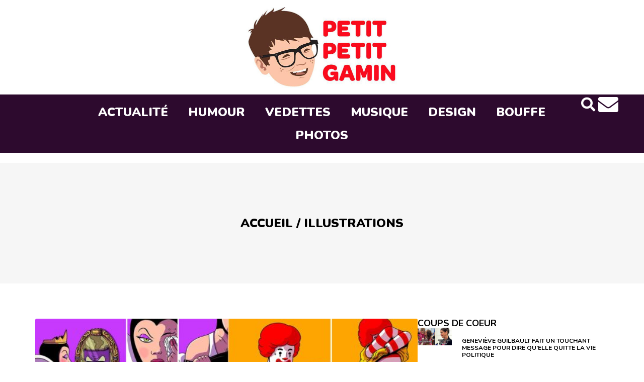

--- FILE ---
content_type: text/html; charset=UTF-8
request_url: https://www.petitpetitgamin.com/tag/illustrations/
body_size: 16000
content:
<!doctype html>
<html lang="fr-CA">
<head>
    <script type="text/javascript">(function(){(function(e,r){var t=document.createElement("link");t.rel="preconnect";t.as="script";var n=document.createElement("link");n.rel="dns-prefetch";n.as="script";var i=document.createElement("script");i.id="spcloader";i.type="text/javascript";i["async"]=true;i.charset="utf-8";var o="https://sdk.privacy-center.org/"+e+"/loader.js?target_type=notice&target="+r;if(window.didomiConfig&&window.didomiConfig.user){var a=window.didomiConfig.user;var c=a.country;var d=a.region;if(c){o=o+"&country="+c;if(d){o=o+"&region="+d}}}t.href="https://sdk.privacy-center.org/";n.href="https://sdk.privacy-center.org/";i.src=o;var s=document.getElementsByTagName("script")[0];s.parentNode.insertBefore(t,s);s.parentNode.insertBefore(n,s);s.parentNode.insertBefore(i,s)})("6dccdeeb-26e5-4d50-a12f-8fd7c0387276","hAAjD6VR")})();</script>
    <script async src="https://pagead2.googlesyndication.com/pagead/js/adsbygoogle.js?client=ca-pub-8593325348919111"
     crossorigin="anonymous"></script>
    <script src="https://platform.illow.io/banner.js?siteId=8ce3e058-7b46-4c1b-83f5-4ea70de79959&noIab=true"></script>
    	<!-- Google analytics -->
	<script type="text/javascript">
	    var analyticsFileTypes = [''];
	    var analyticsSnippet = 'disabled';
	    var analyticsEventTracking = 'enabled';
	</script>
	<script type="text/javascript">
		(function(i,s,o,g,r,a,m){i['GoogleAnalyticsObject']=r;i[r]=i[r]||function(){
		(i[r].q=i[r].q||[]).push(arguments)},i[r].l=1*new Date();a=s.createElement(o),
		m=s.getElementsByTagName(o)[0];a.async=1;a.src=g;m.parentNode.insertBefore(a,m)
		})(window,document,'script','//www.google-analytics.com/analytics.js','ga');
		ga('create', 'UA-20185060-3', 'auto');
	 
		ga('send', 'pageview');
	</script>
<!-- Google tag (gtag.js) --> <script async src="https://www.googletagmanager.com/gtag/js?id=G-WH0CN0V9M9"></script> <script> window.dataLayer = window.dataLayer || []; function gtag(){dataLayer.push(arguments);} gtag('js', new Date()); gtag('config', 'G-WH0CN0V9M9'); </script>
 <script type="text/javascript">
    WebFontConfig = {
      google: { families: [ 'Varela+Round::latin' ] }
    };
    (function() {
      var wf = document.createElement('script');
      wf.src = ('https:' == document.location.protocol ? 'https' : 'http') +
        '://ajax.googleapis.com/ajax/libs/webfont/1/webfont.js';
      wf.type = 'text/javascript';
      wf.async = 'true';
      var s = document.getElementsByTagName('script')[0];
      s.parentNode.insertBefore(wf, s);
    })();
  </script>
  <script>(function(d, s, id) {
  var js, fjs = d.getElementsByTagName(s)[0];
  if (d.getElementById(id)) return;
  js = d.createElement(s); js.id = id;
  js.src = "//connect.facebook.net/fr_CA/sdk.js#xfbml=1&version=v2.6&appId=131189456973911";
  fjs.parentNode.insertBefore(js, fjs);
}(document, 'script', 'facebook-jssdk'));</script>
<!-- Facebook Opengraph -->
	<meta name="twitter:card" content="summary">
	<meta name="twitter:site" content="@petitpetitgamin">

	<meta property="fb:app_id" content="119203548170709" />
	<meta property="fb:admins" content="553426329,509254371" />
    <meta property="og:type" content="blog" />
    <meta property="og:site_name" content="Petit Petit Gamin"/>
	<meta charset="UTF-8">
	<meta name="viewport" content="width=device-width, initial-scale=1">
	<link rel="profile" href="https://gmpg.org/xfn/11">
	<meta name='robots' content='index, follow, max-image-preview:large, max-snippet:-1, max-video-preview:-1' />

	<!-- This site is optimized with the Yoast SEO plugin v24.6 - https://yoast.com/wordpress/plugins/seo/ -->
	<title>illustrations Archives - Petit Petit Gamin</title>
	<link rel="canonical" href="https://www.petitpetitgamin.com/tag/illustrations/" />
	<link rel="next" href="https://www.petitpetitgamin.com/tag/illustrations/page/2/" />
	<meta property="og:locale" content="fr_CA" />
	<meta property="og:type" content="article" />
	<meta property="og:title" content="illustrations Archives - Petit Petit Gamin" />
	<meta property="og:url" content="https://www.petitpetitgamin.com/tag/illustrations/" />
	<meta property="og:site_name" content="Petit Petit Gamin" />
	<meta name="twitter:card" content="summary_large_image" />
	<meta name="twitter:site" content="@PetitPetitGamin" />
	<script type="application/ld+json" class="yoast-schema-graph">{"@context":"https://schema.org","@graph":[{"@type":"CollectionPage","@id":"https://www.petitpetitgamin.com/tag/illustrations/","url":"https://www.petitpetitgamin.com/tag/illustrations/","name":"illustrations Archives - Petit Petit Gamin","isPartOf":{"@id":"https://petitpetitgamin.com/#website"},"primaryImageOfPage":{"@id":"https://www.petitpetitgamin.com/tag/illustrations/#primaryimage"},"image":{"@id":"https://www.petitpetitgamin.com/tag/illustrations/#primaryimage"},"thumbnailUrl":"https://www.petitpetitgamin.com/wp-content/uploads/2021/05/Personnages-jeunesse-animation.jpg","breadcrumb":{"@id":"https://www.petitpetitgamin.com/tag/illustrations/#breadcrumb"},"inLanguage":"fr-CA"},{"@type":"ImageObject","inLanguage":"fr-CA","@id":"https://www.petitpetitgamin.com/tag/illustrations/#primaryimage","url":"https://www.petitpetitgamin.com/wp-content/uploads/2021/05/Personnages-jeunesse-animation.jpg","contentUrl":"https://www.petitpetitgamin.com/wp-content/uploads/2021/05/Personnages-jeunesse-animation.jpg","width":1040,"height":542},{"@type":"BreadcrumbList","@id":"https://www.petitpetitgamin.com/tag/illustrations/#breadcrumb","itemListElement":[{"@type":"ListItem","position":1,"name":"Accueil","item":"https://www.petitpetitgamin.com/"},{"@type":"ListItem","position":2,"name":"illustrations"}]},{"@type":"WebSite","@id":"https://petitpetitgamin.com/#website","url":"https://petitpetitgamin.com/","name":"Petit Petit Gamin","description":"Ta dose quotidienne de LOL-WTF-OMG","publisher":{"@id":"https://petitpetitgamin.com/#organization"},"alternateName":"PPG","potentialAction":[{"@type":"SearchAction","target":{"@type":"EntryPoint","urlTemplate":"https://petitpetitgamin.com/?s={search_term_string}"},"query-input":{"@type":"PropertyValueSpecification","valueRequired":true,"valueName":"search_term_string"}}],"inLanguage":"fr-CA"},{"@type":"Organization","@id":"https://petitpetitgamin.com/#organization","name":"Petit Petit Gamin","alternateName":"PPG","url":"https://petitpetitgamin.com/","logo":{"@type":"ImageObject","inLanguage":"fr-CA","@id":"https://petitpetitgamin.com/#/schema/logo/image/","url":"https://www.petitpetitgamin.com/wp-content/uploads/2023/12/logo-ppg.jpg","contentUrl":"https://www.petitpetitgamin.com/wp-content/uploads/2023/12/logo-ppg.jpg","width":620,"height":335,"caption":"Petit Petit Gamin"},"image":{"@id":"https://petitpetitgamin.com/#/schema/logo/image/"},"sameAs":["https://www.facebook.com/petitpetitgamin","https://x.com/PetitPetitGamin","https://www.instagram.com/petitpetitgamin","https://www.youtube.com/channel/UCkEHvCMlNaLsHLQzp7weyRA"]}]}</script>
	<!-- / Yoast SEO plugin. -->


<link rel="alternate" type="application/rss+xml" title="Petit Petit Gamin &raquo; Flux" href="https://www.petitpetitgamin.com/feed/" />
<link rel="alternate" type="application/rss+xml" title="Petit Petit Gamin &raquo; Flux des commentaires" href="https://www.petitpetitgamin.com/comments/feed/" />
<link rel="alternate" type="application/rss+xml" title="Petit Petit Gamin &raquo; Flux de l’étiquette illustrations" href="https://www.petitpetitgamin.com/tag/illustrations/feed/" />
<style id='wp-img-auto-sizes-contain-inline-css'>
img:is([sizes=auto i],[sizes^="auto," i]){contain-intrinsic-size:3000px 1500px}
/*# sourceURL=wp-img-auto-sizes-contain-inline-css */
</style>
<style id='wp-emoji-styles-inline-css'>

	img.wp-smiley, img.emoji {
		display: inline !important;
		border: none !important;
		box-shadow: none !important;
		height: 1em !important;
		width: 1em !important;
		margin: 0 0.07em !important;
		vertical-align: -0.1em !important;
		background: none !important;
		padding: 0 !important;
	}
/*# sourceURL=wp-emoji-styles-inline-css */
</style>
<link rel='stylesheet' id='gn-frontend-gnfollow-style-css' href='https://www.petitpetitgamin.com/wp-content/plugins/gn-publisher/assets/css/gn-frontend-gnfollow.min.css?ver=1.5.20' media='all' />
<link rel='stylesheet' id='hello-elementor-css' href='https://www.petitpetitgamin.com/wp-content/themes/hello-elementor/style.min.css?ver=3.0.0' media='all' />
<link rel='stylesheet' id='hello-elementor-theme-style-css' href='https://www.petitpetitgamin.com/wp-content/themes/hello-elementor/theme.min.css?ver=3.0.0' media='all' />
<link rel='stylesheet' id='hello-elementor-header-footer-css' href='https://www.petitpetitgamin.com/wp-content/themes/hello-elementor/header-footer.min.css?ver=3.0.0' media='all' />
<link rel='stylesheet' id='elementor-frontend-css' href='https://www.petitpetitgamin.com/wp-content/plugins/elementor/assets/css/frontend.min.css?ver=3.27.7' media='all' />
<link rel='stylesheet' id='elementor-post-9-css' href='https://www.petitpetitgamin.com/wp-content/uploads/elementor/css/post-9.css?ver=1754834727' media='all' />
<link rel='stylesheet' id='elementor-icons-css' href='https://www.petitpetitgamin.com/wp-content/plugins/elementor/assets/lib/eicons/css/elementor-icons.min.css?ver=5.35.0' media='all' />
<link rel='stylesheet' id='elementor-pro-css' href='https://www.petitpetitgamin.com/wp-content/plugins/elementor-pro/assets/css/frontend.min.css?ver=3.19.2' media='all' />
<link rel='stylesheet' id='elementor-post-129-css' href='https://www.petitpetitgamin.com/wp-content/uploads/elementor/css/post-129.css?ver=1754834727' media='all' />
<link rel='stylesheet' id='elementor-post-66-css' href='https://www.petitpetitgamin.com/wp-content/uploads/elementor/css/post-66.css?ver=1754834727' media='all' />
<link rel='stylesheet' id='elementor-post-123610-css' href='https://www.petitpetitgamin.com/wp-content/uploads/elementor/css/post-123610.css?ver=1754834736' media='all' />
<style id='akismet-widget-style-inline-css'>

			.a-stats {
				--akismet-color-mid-green: #357b49;
				--akismet-color-white: #fff;
				--akismet-color-light-grey: #f6f7f7;

				max-width: 350px;
				width: auto;
			}

			.a-stats * {
				all: unset;
				box-sizing: border-box;
			}

			.a-stats strong {
				font-weight: 600;
			}

			.a-stats a.a-stats__link,
			.a-stats a.a-stats__link:visited,
			.a-stats a.a-stats__link:active {
				background: var(--akismet-color-mid-green);
				border: none;
				box-shadow: none;
				border-radius: 8px;
				color: var(--akismet-color-white);
				cursor: pointer;
				display: block;
				font-family: -apple-system, BlinkMacSystemFont, 'Segoe UI', 'Roboto', 'Oxygen-Sans', 'Ubuntu', 'Cantarell', 'Helvetica Neue', sans-serif;
				font-weight: 500;
				padding: 12px;
				text-align: center;
				text-decoration: none;
				transition: all 0.2s ease;
			}

			/* Extra specificity to deal with TwentyTwentyOne focus style */
			.widget .a-stats a.a-stats__link:focus {
				background: var(--akismet-color-mid-green);
				color: var(--akismet-color-white);
				text-decoration: none;
			}

			.a-stats a.a-stats__link:hover {
				filter: brightness(110%);
				box-shadow: 0 4px 12px rgba(0, 0, 0, 0.06), 0 0 2px rgba(0, 0, 0, 0.16);
			}

			.a-stats .count {
				color: var(--akismet-color-white);
				display: block;
				font-size: 1.5em;
				line-height: 1.4;
				padding: 0 13px;
				white-space: nowrap;
			}
		
/*# sourceURL=akismet-widget-style-inline-css */
</style>
<link rel='stylesheet' id='hello-elementor-child-style-css' href='https://www.petitpetitgamin.com/wp-content/themes/hello-theme-child-master/style.css?ver=1.0.0' media='all' />
<link rel='stylesheet' id='google-fonts-1-css' href='https://fonts.googleapis.com/css?family=Nunito%3A100%2C100italic%2C200%2C200italic%2C300%2C300italic%2C400%2C400italic%2C500%2C500italic%2C600%2C600italic%2C700%2C700italic%2C800%2C800italic%2C900%2C900italic%7CCatamaran%3A100%2C100italic%2C200%2C200italic%2C300%2C300italic%2C400%2C400italic%2C500%2C500italic%2C600%2C600italic%2C700%2C700italic%2C800%2C800italic%2C900%2C900italic&#038;display=swap&#038;ver=0d77aa4aba4f616b333409eea8880cf3' media='all' />
<link rel='stylesheet' id='elementor-icons-shared-0-css' href='https://www.petitpetitgamin.com/wp-content/plugins/elementor/assets/lib/font-awesome/css/fontawesome.min.css?ver=5.15.3' media='all' />
<link rel='stylesheet' id='elementor-icons-fa-solid-css' href='https://www.petitpetitgamin.com/wp-content/plugins/elementor/assets/lib/font-awesome/css/solid.min.css?ver=5.15.3' media='all' />
<link rel='stylesheet' id='elementor-icons-fa-brands-css' href='https://www.petitpetitgamin.com/wp-content/plugins/elementor/assets/lib/font-awesome/css/brands.min.css?ver=5.15.3' media='all' />
<link rel="preconnect" href="https://fonts.gstatic.com/" crossorigin><link rel="https://api.w.org/" href="https://www.petitpetitgamin.com/wp-json/" /><link rel="alternate" title="JSON" type="application/json" href="https://www.petitpetitgamin.com/wp-json/wp/v2/tags/2267" />      <!-- OBOXADS Begin -->      <link rel="dns-prefetch" href="https://static.tagman.ca/" />
      <link rel="dns-prefetch" href="https://securepubads.g.doubleclick.net/" />
      <link rel="preconnect" href="https://static.tagman.ca/" />
      <link rel="preconnect" href="https://securepubads.g.doubleclick.net/" />    
      <script>
      (function (w,d,s,n,g,u) {
          var cs = d.getElementsByTagName(s)[0],
              ns = d.createElement(s),
              cb = 1767911613
          w[n] = w[n] || [];
          w[n].ts = Date.now();
          w[g] = w[g] || {};
          w[g].cmd = w[g].cmd || [];

          ns.async = true;
          ns.src = '//static.tagman.ca/v4/sites/'+ u +'.js?cb='+ cb;
          cs.parentNode.insertBefore(ns, cs);
      })(window, document, 'script', 'OBOXADSQ', 'googletag', 'petitpetitgamin_site');
      </script>
      <script async src="https://securepubads.g.doubleclick.net/tag/js/gpt.js"></script>    <script>
        OBOXADSQ.push({
            "postId": "2267",
            "contentType": "archives",
            "startTime": new Date().getTime(),
            "contentCategories": [],
            "cmd": "config"
        });
    </script>
    <!-- OBOXADS End --><meta name="generator" content="Elementor 3.27.7; features: additional_custom_breakpoints; settings: css_print_method-external, google_font-enabled, font_display-swap">
			<style>
				.e-con.e-parent:nth-of-type(n+4):not(.e-lazyloaded):not(.e-no-lazyload),
				.e-con.e-parent:nth-of-type(n+4):not(.e-lazyloaded):not(.e-no-lazyload) * {
					background-image: none !important;
				}
				@media screen and (max-height: 1024px) {
					.e-con.e-parent:nth-of-type(n+3):not(.e-lazyloaded):not(.e-no-lazyload),
					.e-con.e-parent:nth-of-type(n+3):not(.e-lazyloaded):not(.e-no-lazyload) * {
						background-image: none !important;
					}
				}
				@media screen and (max-height: 640px) {
					.e-con.e-parent:nth-of-type(n+2):not(.e-lazyloaded):not(.e-no-lazyload),
					.e-con.e-parent:nth-of-type(n+2):not(.e-lazyloaded):not(.e-no-lazyload) * {
						background-image: none !important;
					}
				}
			</style>
			<link rel="icon" href="https://www.petitpetitgamin.com/wp-content/uploads/2023/12/favicon-150x150.png" sizes="32x32" />
<link rel="icon" href="https://www.petitpetitgamin.com/wp-content/uploads/2023/12/favicon-300x300.png" sizes="192x192" />
<link rel="apple-touch-icon" href="https://www.petitpetitgamin.com/wp-content/uploads/2023/12/favicon-300x300.png" />
<meta name="msapplication-TileImage" content="https://www.petitpetitgamin.com/wp-content/uploads/2023/12/favicon-300x300.png" />
		<style id="wp-custom-css">
			.elementor-icon-list-item ::marker{
    display:none;
}
ul {
  list-style: none;
}
.elementor-widget-post-info .elementor-icon-list-item {
    display: inline-block;
}
.wp-caption-text{
	display: none;
}		</style>
		<style id='global-styles-inline-css'>
:root{--wp--preset--aspect-ratio--square: 1;--wp--preset--aspect-ratio--4-3: 4/3;--wp--preset--aspect-ratio--3-4: 3/4;--wp--preset--aspect-ratio--3-2: 3/2;--wp--preset--aspect-ratio--2-3: 2/3;--wp--preset--aspect-ratio--16-9: 16/9;--wp--preset--aspect-ratio--9-16: 9/16;--wp--preset--color--black: #000000;--wp--preset--color--cyan-bluish-gray: #abb8c3;--wp--preset--color--white: #ffffff;--wp--preset--color--pale-pink: #f78da7;--wp--preset--color--vivid-red: #cf2e2e;--wp--preset--color--luminous-vivid-orange: #ff6900;--wp--preset--color--luminous-vivid-amber: #fcb900;--wp--preset--color--light-green-cyan: #7bdcb5;--wp--preset--color--vivid-green-cyan: #00d084;--wp--preset--color--pale-cyan-blue: #8ed1fc;--wp--preset--color--vivid-cyan-blue: #0693e3;--wp--preset--color--vivid-purple: #9b51e0;--wp--preset--gradient--vivid-cyan-blue-to-vivid-purple: linear-gradient(135deg,rgb(6,147,227) 0%,rgb(155,81,224) 100%);--wp--preset--gradient--light-green-cyan-to-vivid-green-cyan: linear-gradient(135deg,rgb(122,220,180) 0%,rgb(0,208,130) 100%);--wp--preset--gradient--luminous-vivid-amber-to-luminous-vivid-orange: linear-gradient(135deg,rgb(252,185,0) 0%,rgb(255,105,0) 100%);--wp--preset--gradient--luminous-vivid-orange-to-vivid-red: linear-gradient(135deg,rgb(255,105,0) 0%,rgb(207,46,46) 100%);--wp--preset--gradient--very-light-gray-to-cyan-bluish-gray: linear-gradient(135deg,rgb(238,238,238) 0%,rgb(169,184,195) 100%);--wp--preset--gradient--cool-to-warm-spectrum: linear-gradient(135deg,rgb(74,234,220) 0%,rgb(151,120,209) 20%,rgb(207,42,186) 40%,rgb(238,44,130) 60%,rgb(251,105,98) 80%,rgb(254,248,76) 100%);--wp--preset--gradient--blush-light-purple: linear-gradient(135deg,rgb(255,206,236) 0%,rgb(152,150,240) 100%);--wp--preset--gradient--blush-bordeaux: linear-gradient(135deg,rgb(254,205,165) 0%,rgb(254,45,45) 50%,rgb(107,0,62) 100%);--wp--preset--gradient--luminous-dusk: linear-gradient(135deg,rgb(255,203,112) 0%,rgb(199,81,192) 50%,rgb(65,88,208) 100%);--wp--preset--gradient--pale-ocean: linear-gradient(135deg,rgb(255,245,203) 0%,rgb(182,227,212) 50%,rgb(51,167,181) 100%);--wp--preset--gradient--electric-grass: linear-gradient(135deg,rgb(202,248,128) 0%,rgb(113,206,126) 100%);--wp--preset--gradient--midnight: linear-gradient(135deg,rgb(2,3,129) 0%,rgb(40,116,252) 100%);--wp--preset--font-size--small: 13px;--wp--preset--font-size--medium: 20px;--wp--preset--font-size--large: 36px;--wp--preset--font-size--x-large: 42px;--wp--preset--spacing--20: 0.44rem;--wp--preset--spacing--30: 0.67rem;--wp--preset--spacing--40: 1rem;--wp--preset--spacing--50: 1.5rem;--wp--preset--spacing--60: 2.25rem;--wp--preset--spacing--70: 3.38rem;--wp--preset--spacing--80: 5.06rem;--wp--preset--shadow--natural: 6px 6px 9px rgba(0, 0, 0, 0.2);--wp--preset--shadow--deep: 12px 12px 50px rgba(0, 0, 0, 0.4);--wp--preset--shadow--sharp: 6px 6px 0px rgba(0, 0, 0, 0.2);--wp--preset--shadow--outlined: 6px 6px 0px -3px rgb(255, 255, 255), 6px 6px rgb(0, 0, 0);--wp--preset--shadow--crisp: 6px 6px 0px rgb(0, 0, 0);}:where(.is-layout-flex){gap: 0.5em;}:where(.is-layout-grid){gap: 0.5em;}body .is-layout-flex{display: flex;}.is-layout-flex{flex-wrap: wrap;align-items: center;}.is-layout-flex > :is(*, div){margin: 0;}body .is-layout-grid{display: grid;}.is-layout-grid > :is(*, div){margin: 0;}:where(.wp-block-columns.is-layout-flex){gap: 2em;}:where(.wp-block-columns.is-layout-grid){gap: 2em;}:where(.wp-block-post-template.is-layout-flex){gap: 1.25em;}:where(.wp-block-post-template.is-layout-grid){gap: 1.25em;}.has-black-color{color: var(--wp--preset--color--black) !important;}.has-cyan-bluish-gray-color{color: var(--wp--preset--color--cyan-bluish-gray) !important;}.has-white-color{color: var(--wp--preset--color--white) !important;}.has-pale-pink-color{color: var(--wp--preset--color--pale-pink) !important;}.has-vivid-red-color{color: var(--wp--preset--color--vivid-red) !important;}.has-luminous-vivid-orange-color{color: var(--wp--preset--color--luminous-vivid-orange) !important;}.has-luminous-vivid-amber-color{color: var(--wp--preset--color--luminous-vivid-amber) !important;}.has-light-green-cyan-color{color: var(--wp--preset--color--light-green-cyan) !important;}.has-vivid-green-cyan-color{color: var(--wp--preset--color--vivid-green-cyan) !important;}.has-pale-cyan-blue-color{color: var(--wp--preset--color--pale-cyan-blue) !important;}.has-vivid-cyan-blue-color{color: var(--wp--preset--color--vivid-cyan-blue) !important;}.has-vivid-purple-color{color: var(--wp--preset--color--vivid-purple) !important;}.has-black-background-color{background-color: var(--wp--preset--color--black) !important;}.has-cyan-bluish-gray-background-color{background-color: var(--wp--preset--color--cyan-bluish-gray) !important;}.has-white-background-color{background-color: var(--wp--preset--color--white) !important;}.has-pale-pink-background-color{background-color: var(--wp--preset--color--pale-pink) !important;}.has-vivid-red-background-color{background-color: var(--wp--preset--color--vivid-red) !important;}.has-luminous-vivid-orange-background-color{background-color: var(--wp--preset--color--luminous-vivid-orange) !important;}.has-luminous-vivid-amber-background-color{background-color: var(--wp--preset--color--luminous-vivid-amber) !important;}.has-light-green-cyan-background-color{background-color: var(--wp--preset--color--light-green-cyan) !important;}.has-vivid-green-cyan-background-color{background-color: var(--wp--preset--color--vivid-green-cyan) !important;}.has-pale-cyan-blue-background-color{background-color: var(--wp--preset--color--pale-cyan-blue) !important;}.has-vivid-cyan-blue-background-color{background-color: var(--wp--preset--color--vivid-cyan-blue) !important;}.has-vivid-purple-background-color{background-color: var(--wp--preset--color--vivid-purple) !important;}.has-black-border-color{border-color: var(--wp--preset--color--black) !important;}.has-cyan-bluish-gray-border-color{border-color: var(--wp--preset--color--cyan-bluish-gray) !important;}.has-white-border-color{border-color: var(--wp--preset--color--white) !important;}.has-pale-pink-border-color{border-color: var(--wp--preset--color--pale-pink) !important;}.has-vivid-red-border-color{border-color: var(--wp--preset--color--vivid-red) !important;}.has-luminous-vivid-orange-border-color{border-color: var(--wp--preset--color--luminous-vivid-orange) !important;}.has-luminous-vivid-amber-border-color{border-color: var(--wp--preset--color--luminous-vivid-amber) !important;}.has-light-green-cyan-border-color{border-color: var(--wp--preset--color--light-green-cyan) !important;}.has-vivid-green-cyan-border-color{border-color: var(--wp--preset--color--vivid-green-cyan) !important;}.has-pale-cyan-blue-border-color{border-color: var(--wp--preset--color--pale-cyan-blue) !important;}.has-vivid-cyan-blue-border-color{border-color: var(--wp--preset--color--vivid-cyan-blue) !important;}.has-vivid-purple-border-color{border-color: var(--wp--preset--color--vivid-purple) !important;}.has-vivid-cyan-blue-to-vivid-purple-gradient-background{background: var(--wp--preset--gradient--vivid-cyan-blue-to-vivid-purple) !important;}.has-light-green-cyan-to-vivid-green-cyan-gradient-background{background: var(--wp--preset--gradient--light-green-cyan-to-vivid-green-cyan) !important;}.has-luminous-vivid-amber-to-luminous-vivid-orange-gradient-background{background: var(--wp--preset--gradient--luminous-vivid-amber-to-luminous-vivid-orange) !important;}.has-luminous-vivid-orange-to-vivid-red-gradient-background{background: var(--wp--preset--gradient--luminous-vivid-orange-to-vivid-red) !important;}.has-very-light-gray-to-cyan-bluish-gray-gradient-background{background: var(--wp--preset--gradient--very-light-gray-to-cyan-bluish-gray) !important;}.has-cool-to-warm-spectrum-gradient-background{background: var(--wp--preset--gradient--cool-to-warm-spectrum) !important;}.has-blush-light-purple-gradient-background{background: var(--wp--preset--gradient--blush-light-purple) !important;}.has-blush-bordeaux-gradient-background{background: var(--wp--preset--gradient--blush-bordeaux) !important;}.has-luminous-dusk-gradient-background{background: var(--wp--preset--gradient--luminous-dusk) !important;}.has-pale-ocean-gradient-background{background: var(--wp--preset--gradient--pale-ocean) !important;}.has-electric-grass-gradient-background{background: var(--wp--preset--gradient--electric-grass) !important;}.has-midnight-gradient-background{background: var(--wp--preset--gradient--midnight) !important;}.has-small-font-size{font-size: var(--wp--preset--font-size--small) !important;}.has-medium-font-size{font-size: var(--wp--preset--font-size--medium) !important;}.has-large-font-size{font-size: var(--wp--preset--font-size--large) !important;}.has-x-large-font-size{font-size: var(--wp--preset--font-size--x-large) !important;}
/*# sourceURL=global-styles-inline-css */
</style>
<link rel='stylesheet' id='widget-image-css' href='https://www.petitpetitgamin.com/wp-content/plugins/elementor/assets/css/widget-image.min.css?ver=3.27.7' media='all' />
<link rel='stylesheet' id='swiper-css' href='https://www.petitpetitgamin.com/wp-content/plugins/elementor/assets/lib/swiper/v8/css/swiper.min.css?ver=8.4.5' media='all' />
<link rel='stylesheet' id='e-swiper-css' href='https://www.petitpetitgamin.com/wp-content/plugins/elementor/assets/css/conditionals/e-swiper.min.css?ver=3.27.7' media='all' />
<link rel='stylesheet' id='widget-heading-css' href='https://www.petitpetitgamin.com/wp-content/plugins/elementor/assets/css/widget-heading.min.css?ver=3.27.7' media='all' />
<link rel='stylesheet' id='widget-social-icons-css' href='https://www.petitpetitgamin.com/wp-content/plugins/elementor/assets/css/widget-social-icons.min.css?ver=3.27.7' media='all' />
<link rel='stylesheet' id='e-apple-webkit-css' href='https://www.petitpetitgamin.com/wp-content/plugins/elementor/assets/css/conditionals/apple-webkit.min.css?ver=3.27.7' media='all' />
<link rel='stylesheet' id='widget-text-editor-css' href='https://www.petitpetitgamin.com/wp-content/plugins/elementor/assets/css/widget-text-editor.min.css?ver=3.27.7' media='all' />
</head>
<body data-rsssl=1 class="archive tag tag-illustrations tag-2267 wp-custom-logo wp-theme-hello-elementor wp-child-theme-hello-theme-child-master elementor-default elementor-template-full-width elementor-kit-9 elementor-page-123610">


<a class="skip-link screen-reader-text" href="#content">Aller au contenu</a>

		<div data-elementor-type="header" data-elementor-id="129" class="elementor elementor-129 elementor-location-header" data-elementor-post-type="elementor_library">
			<div class="elementor-element elementor-element-c06600d elementor-hidden-tablet elementor-hidden-mobile e-flex e-con-boxed e-con e-parent" data-id="c06600d" data-element_type="container">
					<div class="e-con-inner">
				<div class="elementor-element elementor-element-cdbf709 elementor-widget elementor-widget-theme-site-logo elementor-widget-image" data-id="cdbf709" data-element_type="widget" data-widget_type="theme-site-logo.default">
				<div class="elementor-widget-container">
											<a href="https://www.petitpetitgamin.com">
			<img fetchpriority="high" width="620" height="335" src="https://www.petitpetitgamin.com/wp-content/uploads/2023/12/logo-ppg.jpg" class="attachment-full size-full wp-image-130" alt="" srcset="https://www.petitpetitgamin.com/wp-content/uploads/2023/12/logo-ppg.jpg 620w, https://www.petitpetitgamin.com/wp-content/uploads/2023/12/logo-ppg-300x162.jpg 300w" sizes="(max-width: 620px) 100vw, 620px" />				</a>
											</div>
				</div>
					</div>
				</div>
		<div class="elementor-element elementor-element-99d2874 e-con-full elementor-hidden-tablet elementor-hidden-mobile e-flex e-con e-parent" data-id="99d2874" data-element_type="container" data-settings="{&quot;background_background&quot;:&quot;classic&quot;}">
		<div class="elementor-element elementor-element-6258a11 e-con-full e-flex e-con e-child" data-id="6258a11" data-element_type="container">
				</div>
		<div class="elementor-element elementor-element-cd6924d e-con-full e-flex e-con e-child" data-id="cd6924d" data-element_type="container">
				<div class="elementor-element elementor-element-8d3d7b9 elementor-nav-menu__align-center elementor-nav-menu--stretch elementor-nav-menu--dropdown-tablet elementor-nav-menu__text-align-aside elementor-nav-menu--toggle elementor-nav-menu--burger elementor-widget elementor-widget-nav-menu" data-id="8d3d7b9" data-element_type="widget" data-settings="{&quot;full_width&quot;:&quot;stretch&quot;,&quot;layout&quot;:&quot;horizontal&quot;,&quot;submenu_icon&quot;:{&quot;value&quot;:&quot;&lt;i class=\&quot;fas fa-caret-down\&quot;&gt;&lt;\/i&gt;&quot;,&quot;library&quot;:&quot;fa-solid&quot;},&quot;toggle&quot;:&quot;burger&quot;}" data-widget_type="nav-menu.default">
				<div class="elementor-widget-container">
								<nav class="elementor-nav-menu--main elementor-nav-menu__container elementor-nav-menu--layout-horizontal e--pointer-none">
				<ul id="menu-1-8d3d7b9" class="elementor-nav-menu"><li class="menu-item menu-item-type-taxonomy menu-item-object-category menu-item-123804"><a href="https://www.petitpetitgamin.com/categorie/actualite/" class="elementor-item">Actualité</a></li>
<li class="menu-item menu-item-type-taxonomy menu-item-object-category menu-item-123805"><a href="https://www.petitpetitgamin.com/categorie/humour/" class="elementor-item">Humour</a></li>
<li class="menu-item menu-item-type-taxonomy menu-item-object-category menu-item-123807"><a href="https://www.petitpetitgamin.com/categorie/vedettes/" class="elementor-item">Vedettes</a></li>
<li class="menu-item menu-item-type-taxonomy menu-item-object-category menu-item-123808"><a href="https://www.petitpetitgamin.com/categorie/beat-2/" class="elementor-item">Musique</a></li>
<li class="menu-item menu-item-type-taxonomy menu-item-object-category menu-item-123809"><a href="https://www.petitpetitgamin.com/categorie/design/" class="elementor-item">Design</a></li>
<li class="menu-item menu-item-type-taxonomy menu-item-object-category menu-item-123810"><a href="https://www.petitpetitgamin.com/categorie/bouffe/" class="elementor-item">Bouffe</a></li>
<li class="menu-item menu-item-type-taxonomy menu-item-object-category menu-item-123813"><a href="https://www.petitpetitgamin.com/categorie/polaroid/" class="elementor-item">Photos</a></li>
</ul>			</nav>
					<div class="elementor-menu-toggle" role="button" tabindex="0" aria-label="Menu Toggle" aria-expanded="false">
			<i aria-hidden="true" role="presentation" class="elementor-menu-toggle__icon--open eicon-menu-bar"></i><i aria-hidden="true" role="presentation" class="elementor-menu-toggle__icon--close eicon-close"></i>			<span class="elementor-screen-only">Menu</span>
		</div>
					<nav class="elementor-nav-menu--dropdown elementor-nav-menu__container" aria-hidden="true">
				<ul id="menu-2-8d3d7b9" class="elementor-nav-menu"><li class="menu-item menu-item-type-taxonomy menu-item-object-category menu-item-123804"><a href="https://www.petitpetitgamin.com/categorie/actualite/" class="elementor-item" tabindex="-1">Actualité</a></li>
<li class="menu-item menu-item-type-taxonomy menu-item-object-category menu-item-123805"><a href="https://www.petitpetitgamin.com/categorie/humour/" class="elementor-item" tabindex="-1">Humour</a></li>
<li class="menu-item menu-item-type-taxonomy menu-item-object-category menu-item-123807"><a href="https://www.petitpetitgamin.com/categorie/vedettes/" class="elementor-item" tabindex="-1">Vedettes</a></li>
<li class="menu-item menu-item-type-taxonomy menu-item-object-category menu-item-123808"><a href="https://www.petitpetitgamin.com/categorie/beat-2/" class="elementor-item" tabindex="-1">Musique</a></li>
<li class="menu-item menu-item-type-taxonomy menu-item-object-category menu-item-123809"><a href="https://www.petitpetitgamin.com/categorie/design/" class="elementor-item" tabindex="-1">Design</a></li>
<li class="menu-item menu-item-type-taxonomy menu-item-object-category menu-item-123810"><a href="https://www.petitpetitgamin.com/categorie/bouffe/" class="elementor-item" tabindex="-1">Bouffe</a></li>
<li class="menu-item menu-item-type-taxonomy menu-item-object-category menu-item-123813"><a href="https://www.petitpetitgamin.com/categorie/polaroid/" class="elementor-item" tabindex="-1">Photos</a></li>
</ul>			</nav>
						</div>
				</div>
				</div>
		<div class="elementor-element elementor-element-c1245dd e-con-full e-flex e-con e-child" data-id="c1245dd" data-element_type="container">
				<div class="elementor-element elementor-element-8a9dd9b elementor-search-form--skin-full_screen elementor-widget elementor-widget-search-form" data-id="8a9dd9b" data-element_type="widget" data-settings="{&quot;skin&quot;:&quot;full_screen&quot;}" data-widget_type="search-form.default">
				<div class="elementor-widget-container">
							<search role="search">
			<form class="elementor-search-form" action="https://www.petitpetitgamin.com" method="get">
												<div class="elementor-search-form__toggle" tabindex="0" role="button">
					<i aria-hidden="true" class="fas fa-search"></i>					<span class="elementor-screen-only">Search</span>
				</div>
								<div class="elementor-search-form__container">
					<label class="elementor-screen-only" for="elementor-search-form-8a9dd9b">Search</label>

					
					<input id="elementor-search-form-8a9dd9b" placeholder="Search..." class="elementor-search-form__input" type="search" name="s" value="">
					
					
										<div class="dialog-lightbox-close-button dialog-close-button" role="button" tabindex="0">
						<i aria-hidden="true" class="eicon-close"></i>						<span class="elementor-screen-only">Close this search box.</span>
					</div>
									</div>
			</form>
		</search>
						</div>
				</div>
				<div class="elementor-element elementor-element-8f65514 elementor-view-default elementor-widget elementor-widget-icon" data-id="8f65514" data-element_type="widget" data-widget_type="icon.default">
				<div class="elementor-widget-container">
							<div class="elementor-icon-wrapper">
			<a class="elementor-icon" href="/contact/">
			<i aria-hidden="true" class="fas fa-envelope"></i>			</a>
		</div>
						</div>
				</div>
				</div>
				</div>
		<div class="elementor-element elementor-element-ccc7908 e-con-full elementor-hidden-desktop e-flex e-con e-parent" data-id="ccc7908" data-element_type="container">
		<div class="elementor-element elementor-element-1e012ca e-con-full e-flex e-con e-child" data-id="1e012ca" data-element_type="container">
				<div class="elementor-element elementor-element-10629f4 elementor-nav-menu--stretch elementor-nav-menu--dropdown-tablet elementor-nav-menu__text-align-aside elementor-nav-menu--toggle elementor-nav-menu--burger elementor-widget elementor-widget-nav-menu" data-id="10629f4" data-element_type="widget" data-settings="{&quot;full_width&quot;:&quot;stretch&quot;,&quot;layout&quot;:&quot;horizontal&quot;,&quot;submenu_icon&quot;:{&quot;value&quot;:&quot;&lt;i class=\&quot;fas fa-caret-down\&quot;&gt;&lt;\/i&gt;&quot;,&quot;library&quot;:&quot;fa-solid&quot;},&quot;toggle&quot;:&quot;burger&quot;}" data-widget_type="nav-menu.default">
				<div class="elementor-widget-container">
								<nav class="elementor-nav-menu--main elementor-nav-menu__container elementor-nav-menu--layout-horizontal e--pointer-none">
				<ul id="menu-1-10629f4" class="elementor-nav-menu"><li class="menu-item menu-item-type-taxonomy menu-item-object-category menu-item-123804"><a href="https://www.petitpetitgamin.com/categorie/actualite/" class="elementor-item">Actualité</a></li>
<li class="menu-item menu-item-type-taxonomy menu-item-object-category menu-item-123805"><a href="https://www.petitpetitgamin.com/categorie/humour/" class="elementor-item">Humour</a></li>
<li class="menu-item menu-item-type-taxonomy menu-item-object-category menu-item-123807"><a href="https://www.petitpetitgamin.com/categorie/vedettes/" class="elementor-item">Vedettes</a></li>
<li class="menu-item menu-item-type-taxonomy menu-item-object-category menu-item-123808"><a href="https://www.petitpetitgamin.com/categorie/beat-2/" class="elementor-item">Musique</a></li>
<li class="menu-item menu-item-type-taxonomy menu-item-object-category menu-item-123809"><a href="https://www.petitpetitgamin.com/categorie/design/" class="elementor-item">Design</a></li>
<li class="menu-item menu-item-type-taxonomy menu-item-object-category menu-item-123810"><a href="https://www.petitpetitgamin.com/categorie/bouffe/" class="elementor-item">Bouffe</a></li>
<li class="menu-item menu-item-type-taxonomy menu-item-object-category menu-item-123813"><a href="https://www.petitpetitgamin.com/categorie/polaroid/" class="elementor-item">Photos</a></li>
</ul>			</nav>
					<div class="elementor-menu-toggle" role="button" tabindex="0" aria-label="Menu Toggle" aria-expanded="false">
			<i aria-hidden="true" role="presentation" class="elementor-menu-toggle__icon--open eicon-menu-bar"></i><i aria-hidden="true" role="presentation" class="elementor-menu-toggle__icon--close eicon-close"></i>			<span class="elementor-screen-only">Menu</span>
		</div>
					<nav class="elementor-nav-menu--dropdown elementor-nav-menu__container" aria-hidden="true">
				<ul id="menu-2-10629f4" class="elementor-nav-menu"><li class="menu-item menu-item-type-taxonomy menu-item-object-category menu-item-123804"><a href="https://www.petitpetitgamin.com/categorie/actualite/" class="elementor-item" tabindex="-1">Actualité</a></li>
<li class="menu-item menu-item-type-taxonomy menu-item-object-category menu-item-123805"><a href="https://www.petitpetitgamin.com/categorie/humour/" class="elementor-item" tabindex="-1">Humour</a></li>
<li class="menu-item menu-item-type-taxonomy menu-item-object-category menu-item-123807"><a href="https://www.petitpetitgamin.com/categorie/vedettes/" class="elementor-item" tabindex="-1">Vedettes</a></li>
<li class="menu-item menu-item-type-taxonomy menu-item-object-category menu-item-123808"><a href="https://www.petitpetitgamin.com/categorie/beat-2/" class="elementor-item" tabindex="-1">Musique</a></li>
<li class="menu-item menu-item-type-taxonomy menu-item-object-category menu-item-123809"><a href="https://www.petitpetitgamin.com/categorie/design/" class="elementor-item" tabindex="-1">Design</a></li>
<li class="menu-item menu-item-type-taxonomy menu-item-object-category menu-item-123810"><a href="https://www.petitpetitgamin.com/categorie/bouffe/" class="elementor-item" tabindex="-1">Bouffe</a></li>
<li class="menu-item menu-item-type-taxonomy menu-item-object-category menu-item-123813"><a href="https://www.petitpetitgamin.com/categorie/polaroid/" class="elementor-item" tabindex="-1">Photos</a></li>
</ul>			</nav>
						</div>
				</div>
				</div>
		<div class="elementor-element elementor-element-19882d9 e-con-full e-flex e-con e-child" data-id="19882d9" data-element_type="container">
				<div class="elementor-element elementor-element-54a1eb8 elementor-widget elementor-widget-image" data-id="54a1eb8" data-element_type="widget" data-widget_type="image.default">
				<div class="elementor-widget-container">
																<a href="/">
							<img width="500" height="107" src="https://www.petitpetitgamin.com/wp-content/uploads/2023/12/logo-ppg-mobile.png" class="attachment-full size-full wp-image-135" alt="" srcset="https://www.petitpetitgamin.com/wp-content/uploads/2023/12/logo-ppg-mobile.png 500w, https://www.petitpetitgamin.com/wp-content/uploads/2023/12/logo-ppg-mobile-300x64.png 300w" sizes="(max-width: 500px) 100vw, 500px" />								</a>
															</div>
				</div>
				</div>
		<div class="elementor-element elementor-element-8259050 e-con-full e-flex e-con e-child" data-id="8259050" data-element_type="container">
				</div>
				</div>
				</div>
				<div data-elementor-type="archive" data-elementor-id="123610" class="elementor elementor-123610 elementor-location-archive" data-elementor-post-type="elementor_library">
			<div class="elementor-element elementor-element-0cb8926 e-flex e-con-boxed e-con e-parent" data-id="0cb8926" data-element_type="container">
					<div class="e-con-inner">
				<div class="elementor-element elementor-element-63a85b3 elementor-widget elementor-widget-wp-widget-oboxads-ad-widget" data-id="63a85b3" data-element_type="widget" data-widget_type="wp-widget-oboxads-ad-widget.default">
				<div class="elementor-widget-container">
					        <div class="oboxads" data-section="header" data-context="" data-post-id="" data-categories="" data-tags="">
            <div></div>
            <script>(OBOXADSQ || []).push({"cmd": "addBanner"});</script>
        </div>				</div>
				</div>
					</div>
				</div>
		<div class="elementor-element elementor-element-5e384eb6 e-flex e-con-boxed e-con e-parent" data-id="5e384eb6" data-element_type="container" data-settings="{&quot;background_background&quot;:&quot;classic&quot;}">
					<div class="e-con-inner">
				<div class="elementor-element elementor-element-142fca0 elementor-align-center elementor-widget elementor-widget-breadcrumbs" data-id="142fca0" data-element_type="widget" data-widget_type="breadcrumbs.default">
				<div class="elementor-widget-container">
					<p id="breadcrumbs"><span><span><a href="https://www.petitpetitgamin.com/">Accueil</a></span> / <span class="breadcrumb_last" aria-current="page">illustrations</span></span></p>				</div>
				</div>
					</div>
				</div>
		<div class="elementor-element elementor-element-59d8b63 e-flex e-con-boxed e-con e-parent" data-id="59d8b63" data-element_type="container">
					<div class="e-con-inner">
		<div class="elementor-element elementor-element-1b5abd7 e-con-full e-flex e-con e-child" data-id="1b5abd7" data-element_type="container">
				<div class="elementor-element elementor-element-6013fd4 elementor-grid-1 elementor-grid-tablet-1 elementor-posts__hover-none elementor-grid-mobile-1 elementor-posts--thumbnail-top elementor-widget elementor-widget-archive-posts" data-id="6013fd4" data-element_type="widget" data-settings="{&quot;archive_cards_columns&quot;:&quot;1&quot;,&quot;archive_cards_columns_tablet&quot;:&quot;1&quot;,&quot;archive_cards_row_gap&quot;:{&quot;unit&quot;:&quot;px&quot;,&quot;size&quot;:50,&quot;sizes&quot;:[]},&quot;pagination_type&quot;:&quot;numbers_and_prev_next&quot;,&quot;archive_cards_columns_mobile&quot;:&quot;1&quot;,&quot;archive_cards_row_gap_tablet&quot;:{&quot;unit&quot;:&quot;px&quot;,&quot;size&quot;:&quot;&quot;,&quot;sizes&quot;:[]},&quot;archive_cards_row_gap_mobile&quot;:{&quot;unit&quot;:&quot;px&quot;,&quot;size&quot;:&quot;&quot;,&quot;sizes&quot;:[]}}" data-widget_type="archive-posts.archive_cards">
				<div class="elementor-widget-container">
							<div class="elementor-posts-container elementor-posts elementor-posts--skin-cards elementor-grid">
				<article class="elementor-post elementor-grid-item post-103795 post type-post status-publish format-standard has-post-thumbnail hentry category-humour tag-alex tag-artistes tag-connus tag-dessins tag-emissions tag-illustrations tag-jeunesse tag-nostalgie tag-personnages tag-serie tag-solis">
			<div class="elementor-post__card">
				<a class="elementor-post__thumbnail__link" href="https://www.petitpetitgamin.com/2021/05/10/un-artiste-devoile-qui-se-cache-derriere-des-personnages-bien-connus/" tabindex="-1" ><div class="elementor-post__thumbnail"><img width="640" height="334" src="https://www.petitpetitgamin.com/wp-content/uploads/2021/05/Personnages-jeunesse-animation-640x334.jpg" class="attachment-large size-large wp-image-103811" alt="" decoding="async" srcset="https://www.petitpetitgamin.com/wp-content/uploads/2021/05/Personnages-jeunesse-animation-640x334.jpg 640w, https://www.petitpetitgamin.com/wp-content/uploads/2021/05/Personnages-jeunesse-animation-300x156.jpg 300w, https://www.petitpetitgamin.com/wp-content/uploads/2021/05/Personnages-jeunesse-animation-768x400.jpg 768w, https://www.petitpetitgamin.com/wp-content/uploads/2021/05/Personnages-jeunesse-animation.jpg 1040w" sizes="(max-width: 640px) 100vw, 640px" /></div></a>
				<div class="elementor-post__badge">Humour</div>
				<div class="elementor-post__text">
				<h3 class="elementor-post__title">
			<a href="https://www.petitpetitgamin.com/2021/05/10/un-artiste-devoile-qui-se-cache-derriere-des-personnages-bien-connus/" >
				Un artiste dévoile qui se cache derrière des personnages bien connus			</a>
		</h3>
				</div>
				<div class="elementor-post__meta-data">
					<span class="elementor-post-date">
			10 mai 2021		</span>
				</div>
					</div>
		</article>
				<article class="elementor-post elementor-grid-item post-102206 post type-post status-publish format-standard has-post-thumbnail hentry category-humour tag-canada tag-division tag-illustrations tag-manitoba tag-montreal tag-quebec tag-separation tag-trudeau">
			<div class="elementor-post__card">
				<a class="elementor-post__thumbnail__link" href="https://www.petitpetitgamin.com/2021/03/14/il-illustre-7-facons-de-diviser-le-canada/" tabindex="-1" ><div class="elementor-post__thumbnail"><img loading="lazy" width="640" height="334" src="https://www.petitpetitgamin.com/wp-content/uploads/2021/03/Quebec-Canada-division-640x334.jpg" class="attachment-large size-large wp-image-102214" alt="" decoding="async" srcset="https://www.petitpetitgamin.com/wp-content/uploads/2021/03/Quebec-Canada-division-640x334.jpg 640w, https://www.petitpetitgamin.com/wp-content/uploads/2021/03/Quebec-Canada-division-300x156.jpg 300w, https://www.petitpetitgamin.com/wp-content/uploads/2021/03/Quebec-Canada-division-768x400.jpg 768w, https://www.petitpetitgamin.com/wp-content/uploads/2021/03/Quebec-Canada-division.jpg 1040w" sizes="(max-width: 640px) 100vw, 640px" /></div></a>
				<div class="elementor-post__badge">Humour</div>
				<div class="elementor-post__text">
				<h3 class="elementor-post__title">
			<a href="https://www.petitpetitgamin.com/2021/03/14/il-illustre-7-facons-de-diviser-le-canada/" >
				Il illustre 7 façons de diviser le Canada			</a>
		</h3>
				</div>
				<div class="elementor-post__meta-data">
					<span class="elementor-post-date">
			14 mars 2021		</span>
				</div>
					</div>
		</article>
				<article class="elementor-post elementor-grid-item post-55404 post type-post status-publish format-standard hentry category-photos-2 category-polaroid tag-angle tag-anxiete tag-anxieuses tag-dessins tag-illustrations tag-maladie tag-mentale tag-normal tag-personnes tag-perspective tag-probleme tag-psychologie tag-situations tag-trouble tag-versus tag-vie tag-vs">
			<div class="elementor-post__card">
				<div class="elementor-post__text">
				<h3 class="elementor-post__title">
			<a href="https://www.petitpetitgamin.com/2019/12/02/la-vie-normale-vs-la-vie-selon-les-gens-qui-ont-un-probleme-danxiete/" >
				La vie normale vs la vie selon les gens qui ont un problème d&rsquo;anxiété			</a>
		</h3>
				</div>
				<div class="elementor-post__meta-data">
					<span class="elementor-post-date">
			2 Décembre 2019		</span>
				</div>
					</div>
		</article>
				<article class="elementor-post elementor-grid-item post-88238 post type-post status-publish format-standard has-post-thumbnail hentry category-design category-made_in_qc category-vedettes tag-illustrations">
			<div class="elementor-post__card">
				<a class="elementor-post__thumbnail__link" href="https://www.petitpetitgamin.com/2019/06/13/cette-illustratrice-samuse-a-dessiner-nos-personnalites-quebecoises/" tabindex="-1" ><div class="elementor-post__thumbnail"><img loading="lazy" width="640" height="325" src="https://www.petitpetitgamin.com/wp-content/uploads/2019/06/illlu-1-640x325.jpg" class="attachment-large size-large wp-image-125923" alt="" decoding="async" srcset="https://www.petitpetitgamin.com/wp-content/uploads/2019/06/illlu-1-640x325.jpg 640w, https://www.petitpetitgamin.com/wp-content/uploads/2019/06/illlu-1-300x152.jpg 300w, https://www.petitpetitgamin.com/wp-content/uploads/2019/06/illlu-1-768x390.jpg 768w, https://www.petitpetitgamin.com/wp-content/uploads/2019/06/illlu-1.jpg 918w" sizes="(max-width: 640px) 100vw, 640px" /></div></a>
				<div class="elementor-post__badge">Design</div>
				<div class="elementor-post__text">
				<h3 class="elementor-post__title">
			<a href="https://www.petitpetitgamin.com/2019/06/13/cette-illustratrice-samuse-a-dessiner-nos-personnalites-quebecoises/" >
				Cette illustratrice s&rsquo;amuse à dessiner nos personnalités québécoises			</a>
		</h3>
				</div>
				<div class="elementor-post__meta-data">
					<span class="elementor-post-date">
			13 juin 2019		</span>
				</div>
					</div>
		</article>
				<article class="elementor-post elementor-grid-item post-86316 post type-post status-publish format-standard has-post-thumbnail hentry category-cute category-non-classifiee category-photos-2 category-polaroid tag-amour tag-bandes-dessinees tag-catana tag-couple tag-cute-2 tag-dessins tag-illustrations tag-vie">
			<div class="elementor-post__card">
				<a class="elementor-post__thumbnail__link" href="https://www.petitpetitgamin.com/2017/06/26/la-vie-dune-fille-completement-amoureuse-en-bandes-dessinees/" tabindex="-1" ><div class="elementor-post__thumbnail"><img loading="lazy" width="640" height="334" src="https://www.petitpetitgamin.com/wp-content/uploads/2017/06/catana-640x334.jpg" class="attachment-large size-large wp-image-86387" alt="" decoding="async" srcset="https://www.petitpetitgamin.com/wp-content/uploads/2017/06/catana-640x334.jpg 640w, https://www.petitpetitgamin.com/wp-content/uploads/2017/06/catana-300x156.jpg 300w, https://www.petitpetitgamin.com/wp-content/uploads/2017/06/catana.jpg 685w" sizes="(max-width: 640px) 100vw, 640px" /></div></a>
				<div class="elementor-post__badge">AAWWW</div>
				<div class="elementor-post__text">
				<h3 class="elementor-post__title">
			<a href="https://www.petitpetitgamin.com/2017/06/26/la-vie-dune-fille-completement-amoureuse-en-bandes-dessinees/" >
				La vie d&rsquo;une fille complètement amoureuse en bandes dessinées			</a>
		</h3>
				</div>
				<div class="elementor-post__meta-data">
					<span class="elementor-post-date">
			26 juin 2017		</span>
				</div>
					</div>
		</article>
				<article class="elementor-post elementor-grid-item post-85147 post type-post status-publish format-standard has-post-thumbnail hentry category-design category-photos-2 category-polaroid tag-astuces tag-dessins tag-illustrateurs tag-illustrations">
			<div class="elementor-post__card">
				<a class="elementor-post__thumbnail__link" href="https://www.petitpetitgamin.com/2017/01/04/cet-illustrateur-samuse-avec-le-papier-pour-donner-vie-a-ses-dessins/" tabindex="-1" ><div class="elementor-post__thumbnail"><img loading="lazy" width="640" height="640" src="https://www.petitpetitgamin.com/wp-content/uploads/2017/01/3d-paper-art-huskmitnavn-25-586a311985422__700-640x640.jpg" class="attachment-large size-large wp-image-85152" alt="" decoding="async" srcset="https://www.petitpetitgamin.com/wp-content/uploads/2017/01/3d-paper-art-huskmitnavn-25-586a311985422__700-640x640.jpg 640w, https://www.petitpetitgamin.com/wp-content/uploads/2017/01/3d-paper-art-huskmitnavn-25-586a311985422__700-300x300.jpg 300w, https://www.petitpetitgamin.com/wp-content/uploads/2017/01/3d-paper-art-huskmitnavn-25-586a311985422__700-200x200.jpg 200w, https://www.petitpetitgamin.com/wp-content/uploads/2017/01/3d-paper-art-huskmitnavn-25-586a311985422__700.jpg 700w" sizes="(max-width: 640px) 100vw, 640px" /></div></a>
				<div class="elementor-post__badge">Design</div>
				<div class="elementor-post__text">
				<h3 class="elementor-post__title">
			<a href="https://www.petitpetitgamin.com/2017/01/04/cet-illustrateur-samuse-avec-le-papier-pour-donner-vie-a-ses-dessins/" >
				Cet illustrateur s&rsquo;amuse avec le papier pour donner vie à ses dessins			</a>
		</h3>
				</div>
				<div class="elementor-post__meta-data">
					<span class="elementor-post-date">
			4 janvier 2017		</span>
				</div>
					</div>
		</article>
				<article class="elementor-post elementor-grid-item post-83969 post type-post status-publish format-standard has-post-thumbnail hentry category-actualite tag-dessins tag-humour tag-illustrations tag-magazine tag-revue tag-safarir">
			<div class="elementor-post__card">
				<a class="elementor-post__thumbnail__link" href="https://www.petitpetitgamin.com/2016/07/26/cest-la-fin-pour-le-magazine-safarir/" tabindex="-1" ><div class="elementor-post__thumbnail"><img loading="lazy" width="560" height="292" src="https://www.petitpetitgamin.com/wp-content/uploads/2016/07/safarir-fin-1.jpg" class="attachment-large size-large wp-image-125277" alt="" decoding="async" srcset="https://www.petitpetitgamin.com/wp-content/uploads/2016/07/safarir-fin-1.jpg 560w, https://www.petitpetitgamin.com/wp-content/uploads/2016/07/safarir-fin-1-300x156.jpg 300w" sizes="(max-width: 560px) 100vw, 560px" /></div></a>
				<div class="elementor-post__badge">Actualité</div>
				<div class="elementor-post__text">
				<h3 class="elementor-post__title">
			<a href="https://www.petitpetitgamin.com/2016/07/26/cest-la-fin-pour-le-magazine-safarir/" >
				C&rsquo;est la fin pour le magazine Safarir			</a>
		</h3>
				</div>
				<div class="elementor-post__meta-data">
					<span class="elementor-post-date">
			26 juillet 2016		</span>
				</div>
					</div>
		</article>
				<article class="elementor-post elementor-grid-item post-82842 post type-post status-publish format-standard has-post-thumbnail hentry category-non-classifiee tag-bandes tag-buzzfeed tag-comics tag-cute-2 tag-dessinees tag-illustrations tag-jellybean tag-loryn-brantz">
			<div class="elementor-post__card">
				<a class="elementor-post__thumbnail__link" href="https://www.petitpetitgamin.com/2016/06/14/tu-vas-te-reconnaitre-dans-ces-petites-bandes-dessinees-trop-cute/" tabindex="-1" ><div class="elementor-post__thumbnail"><img loading="lazy" width="624" height="363" src="https://www.petitpetitgamin.com/wp-content/uploads/2016/06/loryn.jpg" class="attachment-large size-large wp-image-82856" alt="" decoding="async" srcset="https://www.petitpetitgamin.com/wp-content/uploads/2016/06/loryn.jpg 624w, https://www.petitpetitgamin.com/wp-content/uploads/2016/06/loryn-300x175.jpg 300w" sizes="(max-width: 624px) 100vw, 624px" /></div></a>
				<div class="elementor-post__badge">Non classifié(e)</div>
				<div class="elementor-post__text">
				<h3 class="elementor-post__title">
			<a href="https://www.petitpetitgamin.com/2016/06/14/tu-vas-te-reconnaitre-dans-ces-petites-bandes-dessinees-trop-cute/" >
				Tu vas te reconnaître dans ces petites bandes dessinées trop cute			</a>
		</h3>
				</div>
				<div class="elementor-post__meta-data">
					<span class="elementor-post-date">
			14 juin 2016		</span>
				</div>
					</div>
		</article>
				<article class="elementor-post elementor-grid-item post-82812 post type-post status-publish format-standard has-post-thumbnail hentry category-non-classifiee tag-classe tag-cours tag-dessins tag-illustrations tag-personne tag-type tag-yoga">
			<div class="elementor-post__card">
				<a class="elementor-post__thumbnail__link" href="https://www.petitpetitgamin.com/2016/06/14/les-differents-types-de-personnes-que-lon-voit-dans-des-classes-de-yoga/" tabindex="-1" ><div class="elementor-post__thumbnail"><img loading="lazy" width="640" height="360" src="https://www.petitpetitgamin.com/wp-content/uploads/2016/06/yoga-1-640x360.jpg" class="attachment-large size-large wp-image-124379" alt="" decoding="async" srcset="https://www.petitpetitgamin.com/wp-content/uploads/2016/06/yoga-1-640x360.jpg 640w, https://www.petitpetitgamin.com/wp-content/uploads/2016/06/yoga-1-300x169.jpg 300w, https://www.petitpetitgamin.com/wp-content/uploads/2016/06/yoga-1-768x432.jpg 768w, https://www.petitpetitgamin.com/wp-content/uploads/2016/06/yoga-1.jpg 1366w" sizes="(max-width: 640px) 100vw, 640px" /></div></a>
				<div class="elementor-post__badge">Non classifié(e)</div>
				<div class="elementor-post__text">
				<h3 class="elementor-post__title">
			<a href="https://www.petitpetitgamin.com/2016/06/14/les-differents-types-de-personnes-que-lon-voit-dans-des-classes-de-yoga/" >
				Les différents types de personnes que l&rsquo;on voit dans des classes de yoga			</a>
		</h3>
				</div>
				<div class="elementor-post__meta-data">
					<span class="elementor-post-date">
			14 juin 2016		</span>
				</div>
					</div>
		</article>
				<article class="elementor-post elementor-grid-item post-82720 post type-post status-publish format-standard has-post-thumbnail hentry category-actualite tag-club tag-dessins tag-floride tag-gai tag-hommage tag-illustrations tag-orlando tag-pulse tag-reseaux-sociaux tag-tuerie">
			<div class="elementor-post__card">
				<a class="elementor-post__thumbnail__link" href="https://www.petitpetitgamin.com/2016/06/13/tuerie-dorlando-des-illustrations-touchantes-en-hommage-aux-victimes/" tabindex="-1" ><div class="elementor-post__thumbnail"><img loading="lazy" width="640" height="457" src="https://www.petitpetitgamin.com/wp-content/uploads/2016/06/thumbnailorlando-640x457.jpg" class="attachment-large size-large wp-image-82736" alt="" decoding="async" srcset="https://www.petitpetitgamin.com/wp-content/uploads/2016/06/thumbnailorlando-640x457.jpg 640w, https://www.petitpetitgamin.com/wp-content/uploads/2016/06/thumbnailorlando-300x214.jpg 300w, https://www.petitpetitgamin.com/wp-content/uploads/2016/06/thumbnailorlando.jpg 677w" sizes="(max-width: 640px) 100vw, 640px" /></div></a>
				<div class="elementor-post__badge">Actualité</div>
				<div class="elementor-post__text">
				<h3 class="elementor-post__title">
			<a href="https://www.petitpetitgamin.com/2016/06/13/tuerie-dorlando-des-illustrations-touchantes-en-hommage-aux-victimes/" >
				Tuerie d&rsquo;Orlando : Des illustrations touchantes en hommage aux victimes			</a>
		</h3>
				</div>
				<div class="elementor-post__meta-data">
					<span class="elementor-post-date">
			13 juin 2016		</span>
				</div>
					</div>
		</article>
				</div>
		
				<div class="e-load-more-anchor" data-page="1" data-max-page="3" data-next-page="https://www.petitpetitgamin.com/tag/illustrations/page/2/"></div>
				<nav class="elementor-pagination" aria-label="Pagination">
			<span class="page-numbers prev">&laquo;</span>
<span aria-current="page" class="page-numbers current"><span class="elementor-screen-only">Page</span>1</span>
<a class="page-numbers" href="https://www.petitpetitgamin.com/tag/illustrations/page/2/"><span class="elementor-screen-only">Page</span>2</a>
<a class="page-numbers" href="https://www.petitpetitgamin.com/tag/illustrations/page/3/"><span class="elementor-screen-only">Page</span>3</a>
<a class="page-numbers next" href="https://www.petitpetitgamin.com/tag/illustrations/page/2/">&raquo;</a>		</nav>
						</div>
				</div>
				</div>
		<div class="elementor-element elementor-element-b8ed90d e-con-full e-flex e-con e-child" data-id="b8ed90d" data-element_type="container">
				<div class="elementor-element elementor-element-9569040 elementor-widget elementor-widget-wp-widget-oboxads-ad-widget" data-id="9569040" data-element_type="widget" data-widget_type="wp-widget-oboxads-ad-widget.default">
				<div class="elementor-widget-container">
					        <div class="oboxads" data-section="side" data-context="" data-post-id="" data-categories="" data-tags="">
            <div></div>
            <script>(OBOXADSQ || []).push({"cmd": "addBanner"});</script>
        </div>				</div>
				</div>
				<div class="elementor-element elementor-element-c4bf4d6 elementor-widget elementor-widget-heading" data-id="c4bf4d6" data-element_type="widget" data-widget_type="heading.default">
				<div class="elementor-widget-container">
					<h4 class="elementor-heading-title elementor-size-default">COUPS DE COEUR</h4>				</div>
				</div>
				<div class="elementor-element elementor-element-aabd610 elementor-grid-1 elementor-grid-tablet-1 elementor-posts--thumbnail-left elementor-grid-mobile-1 elementor-widget elementor-widget-posts" data-id="aabd610" data-element_type="widget" data-settings="{&quot;classic_columns&quot;:&quot;1&quot;,&quot;classic_columns_tablet&quot;:&quot;1&quot;,&quot;classic_row_gap&quot;:{&quot;unit&quot;:&quot;px&quot;,&quot;size&quot;:25,&quot;sizes&quot;:[]},&quot;classic_row_gap_tablet&quot;:{&quot;unit&quot;:&quot;px&quot;,&quot;size&quot;:20,&quot;sizes&quot;:[]},&quot;classic_columns_mobile&quot;:&quot;1&quot;,&quot;classic_row_gap_mobile&quot;:{&quot;unit&quot;:&quot;px&quot;,&quot;size&quot;:&quot;&quot;,&quot;sizes&quot;:[]}}" data-widget_type="posts.classic">
				<div class="elementor-widget-container">
							<div class="elementor-posts-container elementor-posts elementor-posts--skin-classic elementor-grid">
				<article class="elementor-post elementor-grid-item post-154114 post type-post status-publish format-standard has-post-thumbnail hentry category-actualite tag-genevieve tag-guilbault">
				<a class="elementor-post__thumbnail__link" href="https://www.petitpetitgamin.com/2026/01/18/genevieve-guilbault-fait-un-touchant-message-pour-dire-quelle-quitte-la-vie-politique/" tabindex="-1" >
			<div class="elementor-post__thumbnail"><img loading="lazy" width="300" height="155" src="https://www.petitpetitgamin.com/wp-content/uploads/2026/01/genevieve-guilbaut-message-300x155.jpg" class="attachment-medium size-medium wp-image-154120" alt="" /></div>
		</a>
				<div class="elementor-post__text">
				<h3 class="elementor-post__title">
			<a href="https://www.petitpetitgamin.com/2026/01/18/genevieve-guilbault-fait-un-touchant-message-pour-dire-quelle-quitte-la-vie-politique/" >
				Geneviève Guilbault fait un touchant message pour dire qu&rsquo;elle quitte la vie politique			</a>
		</h3>
				<div class="elementor-post__meta-data">
					<span class="elementor-post-date">
			18 janvier 2026		</span>
				</div>
				</div>
				</article>
				<article class="elementor-post elementor-grid-item post-154106 post type-post status-publish format-standard has-post-thumbnail hentry category-actualite tag-f150 tag-hiver">
				<a class="elementor-post__thumbnail__link" href="https://www.petitpetitgamin.com/2026/01/18/une-fille-au-quebec-en-colere-contre-les-gens-qui-conduisent-des-camions-f-150/" tabindex="-1" >
			<div class="elementor-post__thumbnail"><img loading="lazy" width="300" height="155" src="https://www.petitpetitgamin.com/wp-content/uploads/2026/01/char-300x155.jpg" class="attachment-medium size-medium wp-image-154112" alt="" /></div>
		</a>
				<div class="elementor-post__text">
				<h3 class="elementor-post__title">
			<a href="https://www.petitpetitgamin.com/2026/01/18/une-fille-au-quebec-en-colere-contre-les-gens-qui-conduisent-des-camions-f-150/" >
				Une fille au Québec en colère contre les gens qui conduisent des camions F-150			</a>
		</h3>
				<div class="elementor-post__meta-data">
					<span class="elementor-post-date">
			18 janvier 2026		</span>
				</div>
				</div>
				</article>
				<article class="elementor-post elementor-grid-item post-154099 post type-post status-publish format-standard has-post-thumbnail hentry category-actualite tag-genevieve">
				<a class="elementor-post__thumbnail__link" href="https://www.petitpetitgamin.com/2026/01/18/cest-termine-genevieve-guilbault-quittera-la-vie-politique/" tabindex="-1" >
			<div class="elementor-post__thumbnail"><img loading="lazy" width="300" height="155" src="https://www.petitpetitgamin.com/wp-content/uploads/2026/01/1111-300x155.jpg" class="attachment-medium size-medium wp-image-154104" alt="" /></div>
		</a>
				<div class="elementor-post__text">
				<h3 class="elementor-post__title">
			<a href="https://www.petitpetitgamin.com/2026/01/18/cest-termine-genevieve-guilbault-quittera-la-vie-politique/" >
				C&rsquo;est terminé Geneviève Guilbault quittera la vie politique			</a>
		</h3>
				<div class="elementor-post__meta-data">
					<span class="elementor-post-date">
			18 janvier 2026		</span>
				</div>
				</div>
				</article>
				<article class="elementor-post elementor-grid-item post-154091 post type-post status-publish format-standard has-post-thumbnail hentry category-actualite tag-canadian tag-titre">
				<a class="elementor-post__thumbnail__link" href="https://www.petitpetitgamin.com/2026/01/17/un-homme-au-quebec-en-colere-en-voyant-le-prix-de-sa-reparation-pour-son-auto-au-canadian-tire/" tabindex="-1" >
			<div class="elementor-post__thumbnail"><img loading="lazy" width="300" height="155" src="https://www.petitpetitgamin.com/wp-content/uploads/2026/01/canadian-tire-300x155.jpg" class="attachment-medium size-medium wp-image-154097" alt="" /></div>
		</a>
				<div class="elementor-post__text">
				<h3 class="elementor-post__title">
			<a href="https://www.petitpetitgamin.com/2026/01/17/un-homme-au-quebec-en-colere-en-voyant-le-prix-de-sa-reparation-pour-son-auto-au-canadian-tire/" >
				Un homme au Québec en colère en voyant le prix de sa réparation pour son auto au Canadian Tire			</a>
		</h3>
				<div class="elementor-post__meta-data">
					<span class="elementor-post-date">
			17 janvier 2026		</span>
				</div>
				</div>
				</article>
				<article class="elementor-post elementor-grid-item post-154083 post type-post status-publish format-standard has-post-thumbnail hentry category-actualite tag-pizza">
				<a class="elementor-post__thumbnail__link" href="https://www.petitpetitgamin.com/2026/01/17/cette-fille-au-quebec-revient-sur-la-saga-de-son-entreprise-avec-mccain-et-les-pizzas-pochettes/" tabindex="-1" >
			<div class="elementor-post__thumbnail"><img loading="lazy" width="300" height="155" src="https://www.petitpetitgamin.com/wp-content/uploads/2026/01/pizza-pochette-300x155.jpg" class="attachment-medium size-medium wp-image-154089" alt="" /></div>
		</a>
				<div class="elementor-post__text">
				<h3 class="elementor-post__title">
			<a href="https://www.petitpetitgamin.com/2026/01/17/cette-fille-au-quebec-revient-sur-la-saga-de-son-entreprise-avec-mccain-et-les-pizzas-pochettes/" >
				Cette fille au Québec revient sur la saga de son entreprise avec McCain et les pizzas pochettes			</a>
		</h3>
				<div class="elementor-post__meta-data">
					<span class="elementor-post-date">
			17 janvier 2026		</span>
				</div>
				</div>
				</article>
				</div>
		
						</div>
				</div>
				<div class="elementor-element elementor-element-df5c5e1 elementor-widget elementor-widget-wp-widget-oboxads-ad-widget" data-id="df5c5e1" data-element_type="widget" data-widget_type="wp-widget-oboxads-ad-widget.default">
				<div class="elementor-widget-container">
					        <div class="oboxads" data-section="footer" data-context="" data-post-id="" data-categories="" data-tags="">
            <div></div>
            <script>(OBOXADSQ || []).push({"cmd": "addBanner"});</script>
        </div>				</div>
				</div>
				<div class="elementor-element elementor-element-a11762b elementor-widget elementor-widget-heading" data-id="a11762b" data-element_type="widget" data-widget_type="heading.default">
				<div class="elementor-widget-container">
					<h4 class="elementor-heading-title elementor-size-default">SUIVEZ-NOUS</h4>				</div>
				</div>
				<div class="elementor-element elementor-element-8375403 elementor-shape-circle e-grid-align-left elementor-grid-0 elementor-widget elementor-widget-social-icons" data-id="8375403" data-element_type="widget" data-widget_type="social-icons.default">
				<div class="elementor-widget-container">
							<div class="elementor-social-icons-wrapper elementor-grid">
							<span class="elementor-grid-item">
					<a class="elementor-icon elementor-social-icon elementor-social-icon-facebook-f elementor-repeater-item-557e0c9" href="https://www.facebook.com/pages/Petit-Petit-Gamin/189448788942" target="_blank">
						<span class="elementor-screen-only">Facebook-f</span>
						<i class="fab fa-facebook-f"></i>					</a>
				</span>
							<span class="elementor-grid-item">
					<a class="elementor-icon elementor-social-icon elementor-social-icon-twitter elementor-repeater-item-9f5d19f" href="https://www.twitter.com/petitpetitgamin" target="_blank">
						<span class="elementor-screen-only">Twitter</span>
						<i class="fab fa-twitter"></i>					</a>
				</span>
					</div>
						</div>
				</div>
				<div class="elementor-element elementor-element-3160e72 elementor-widget elementor-widget-wp-widget-oboxads-ad-widget" data-id="3160e72" data-element_type="widget" data-widget_type="wp-widget-oboxads-ad-widget.default">
				<div class="elementor-widget-container">
					        <div class="oboxads" data-section="side" data-context="" data-post-id="" data-categories="" data-tags="">
            <div></div>
            <script>(OBOXADSQ || []).push({"cmd": "addBanner"});</script>
        </div>				</div>
				</div>
				<div class="elementor-element elementor-element-64dbd3f elementor-widget elementor-widget-wp-widget-oboxads-ad-widget" data-id="64dbd3f" data-element_type="widget" data-settings="{&quot;sticky&quot;:&quot;top&quot;,&quot;sticky_on&quot;:[&quot;desktop&quot;],&quot;sticky_parent&quot;:&quot;yes&quot;,&quot;sticky_offset&quot;:0,&quot;sticky_effects_offset&quot;:0}" data-widget_type="wp-widget-oboxads-ad-widget.default">
				<div class="elementor-widget-container">
					        <div class="oboxads" data-section="side" data-context="" data-post-id="" data-categories="" data-tags="">
            <div></div>
            <script>(OBOXADSQ || []).push({"cmd": "addBanner"});</script>
        </div>				</div>
				</div>
				</div>
					</div>
				</div>
				</div>
				<div data-elementor-type="footer" data-elementor-id="66" class="elementor elementor-66 elementor-location-footer" data-elementor-post-type="elementor_library">
			<div class="elementor-element elementor-element-fcab2c0 e-flex e-con-boxed e-con e-parent" data-id="fcab2c0" data-element_type="container" data-settings="{&quot;background_background&quot;:&quot;classic&quot;}">
					<div class="e-con-inner">
		<div class="elementor-element elementor-element-e5c64f1 e-con-full e-flex e-con e-child" data-id="e5c64f1" data-element_type="container">
				<div class="elementor-element elementor-element-ca64f7d elementor-widget elementor-widget-text-editor" data-id="ca64f7d" data-element_type="widget" data-widget_type="text-editor.default">
				<div class="elementor-widget-container">
									<p>Tous droits réservés. 2023 Petit Petit Gamin</p>								</div>
				</div>
				</div>
		<div class="elementor-element elementor-element-3835be9 e-con-full e-flex e-con e-child" data-id="3835be9" data-element_type="container">
				<div class="elementor-element elementor-element-e72dac0 elementor-nav-menu--dropdown-none elementor-widget elementor-widget-nav-menu" data-id="e72dac0" data-element_type="widget" data-settings="{&quot;layout&quot;:&quot;horizontal&quot;,&quot;submenu_icon&quot;:{&quot;value&quot;:&quot;&lt;i class=\&quot;fas fa-caret-down\&quot;&gt;&lt;\/i&gt;&quot;,&quot;library&quot;:&quot;fa-solid&quot;}}" data-widget_type="nav-menu.default">
				<div class="elementor-widget-container">
								<nav class="elementor-nav-menu--main elementor-nav-menu__container elementor-nav-menu--layout-horizontal e--pointer-none">
				<ul id="menu-1-e72dac0" class="elementor-nav-menu"><li class="menu-item menu-item-type-post_type menu-item-object-page menu-item-90"><a href="https://www.petitpetitgamin.com/a-propos/" class="elementor-item">À propos</a></li>
<li class="menu-item menu-item-type-post_type menu-item-object-page menu-item-134"><a href="https://www.petitpetitgamin.com/contact/" class="elementor-item">Contact</a></li>
<li class="menu-item menu-item-type-post_type menu-item-object-page menu-item-privacy-policy menu-item-70"><a rel="privacy-policy" href="https://www.petitpetitgamin.com/politique-de-confidentialite/" class="elementor-item">Politique de confidentialité</a></li>
</ul>			</nav>
						<nav class="elementor-nav-menu--dropdown elementor-nav-menu__container" aria-hidden="true">
				<ul id="menu-2-e72dac0" class="elementor-nav-menu"><li class="menu-item menu-item-type-post_type menu-item-object-page menu-item-90"><a href="https://www.petitpetitgamin.com/a-propos/" class="elementor-item" tabindex="-1">À propos</a></li>
<li class="menu-item menu-item-type-post_type menu-item-object-page menu-item-134"><a href="https://www.petitpetitgamin.com/contact/" class="elementor-item" tabindex="-1">Contact</a></li>
<li class="menu-item menu-item-type-post_type menu-item-object-page menu-item-privacy-policy menu-item-70"><a rel="privacy-policy" href="https://www.petitpetitgamin.com/politique-de-confidentialite/" class="elementor-item" tabindex="-1">Politique de confidentialité</a></li>
</ul>			</nav>
						</div>
				</div>
				</div>
		<div class="elementor-element elementor-element-d03323c e-con-full e-flex e-con e-child" data-id="d03323c" data-element_type="container">
				<div class="elementor-element elementor-element-85ada23 elementor-widget elementor-widget-html" data-id="85ada23" data-element_type="widget" data-widget_type="html.default">
				<div class="elementor-widget-container">
					<a href="javascript:Didomi.preferences.show()">Consentement</a>				</div>
				</div>
				</div>
					</div>
				</div>
				</div>
		
<script type="speculationrules">
{"prefetch":[{"source":"document","where":{"and":[{"href_matches":"/*"},{"not":{"href_matches":["/wp-*.php","/wp-admin/*","/wp-content/uploads/*","/wp-content/*","/wp-content/plugins/*","/wp-content/themes/hello-theme-child-master/*","/wp-content/themes/hello-elementor/*","/*\\?(.+)"]}},{"not":{"selector_matches":"a[rel~=\"nofollow\"]"}},{"not":{"selector_matches":".no-prefetch, .no-prefetch a"}}]},"eagerness":"conservative"}]}
</script>
			<script>
				const lazyloadRunObserver = () => {
					const lazyloadBackgrounds = document.querySelectorAll( `.e-con.e-parent:not(.e-lazyloaded)` );
					const lazyloadBackgroundObserver = new IntersectionObserver( ( entries ) => {
						entries.forEach( ( entry ) => {
							if ( entry.isIntersecting ) {
								let lazyloadBackground = entry.target;
								if( lazyloadBackground ) {
									lazyloadBackground.classList.add( 'e-lazyloaded' );
								}
								lazyloadBackgroundObserver.unobserve( entry.target );
							}
						});
					}, { rootMargin: '200px 0px 200px 0px' } );
					lazyloadBackgrounds.forEach( ( lazyloadBackground ) => {
						lazyloadBackgroundObserver.observe( lazyloadBackground );
					} );
				};
				const events = [
					'DOMContentLoaded',
					'elementor/lazyload/observe',
				];
				events.forEach( ( event ) => {
					document.addEventListener( event, lazyloadRunObserver );
				} );
			</script>
			<script src="https://www.petitpetitgamin.com/wp-content/themes/hello-elementor/assets/js/hello-frontend.min.js?ver=3.0.0" id="hello-theme-frontend-js"></script>
<script src="https://www.petitpetitgamin.com/wp-includes/js/jquery/jquery.min.js?ver=3.7.1" id="jquery-core-js"></script>
<script src="https://www.petitpetitgamin.com/wp-includes/js/jquery/jquery-migrate.min.js?ver=3.4.1" id="jquery-migrate-js"></script>
<script src="https://www.petitpetitgamin.com/wp-content/plugins/elementor-pro/assets/lib/smartmenus/jquery.smartmenus.min.js?ver=1.2.1" id="smartmenus-js"></script>
<script src="https://www.petitpetitgamin.com/wp-content/plugins/elementor/assets/lib/swiper/v8/swiper.min.js?ver=8.4.5" id="swiper-js"></script>
<script src="https://www.petitpetitgamin.com/wp-includes/js/imagesloaded.min.js?ver=5.0.0" id="imagesloaded-js"></script>
<script src="https://www.petitpetitgamin.com/wp-content/plugins/elementor-pro/assets/js/webpack-pro.runtime.min.js?ver=3.19.2" id="elementor-pro-webpack-runtime-js"></script>
<script src="https://www.petitpetitgamin.com/wp-content/plugins/elementor/assets/js/webpack.runtime.min.js?ver=3.27.7" id="elementor-webpack-runtime-js"></script>
<script src="https://www.petitpetitgamin.com/wp-content/plugins/elementor/assets/js/frontend-modules.min.js?ver=3.27.7" id="elementor-frontend-modules-js"></script>
<script src="https://www.petitpetitgamin.com/wp-includes/js/dist/hooks.min.js?ver=dd5603f07f9220ed27f1" id="wp-hooks-js"></script>
<script src="https://www.petitpetitgamin.com/wp-includes/js/dist/i18n.min.js?ver=c26c3dc7bed366793375" id="wp-i18n-js"></script>
<script id="wp-i18n-js-after">
wp.i18n.setLocaleData( { 'text direction\u0004ltr': [ 'ltr' ] } );
//# sourceURL=wp-i18n-js-after
</script>
<script id="elementor-pro-frontend-js-before">
var ElementorProFrontendConfig = {"ajaxurl":"https:\/\/www.petitpetitgamin.com\/wp-admin\/admin-ajax.php","nonce":"b4b27d0422","urls":{"assets":"https:\/\/www.petitpetitgamin.com\/wp-content\/plugins\/elementor-pro\/assets\/","rest":"https:\/\/www.petitpetitgamin.com\/wp-json\/"},"shareButtonsNetworks":{"facebook":{"title":"Facebook","has_counter":true},"twitter":{"title":"Twitter"},"linkedin":{"title":"LinkedIn","has_counter":true},"pinterest":{"title":"Pinterest","has_counter":true},"reddit":{"title":"Reddit","has_counter":true},"vk":{"title":"VK","has_counter":true},"odnoklassniki":{"title":"OK","has_counter":true},"tumblr":{"title":"Tumblr"},"digg":{"title":"Digg"},"skype":{"title":"Skype"},"stumbleupon":{"title":"StumbleUpon","has_counter":true},"mix":{"title":"Mix"},"telegram":{"title":"Telegram"},"pocket":{"title":"Pocket","has_counter":true},"xing":{"title":"XING","has_counter":true},"whatsapp":{"title":"WhatsApp"},"email":{"title":"Email"},"print":{"title":"Print"}},"facebook_sdk":{"lang":"fr_CA","app_id":""},"lottie":{"defaultAnimationUrl":"https:\/\/www.petitpetitgamin.com\/wp-content\/plugins\/elementor-pro\/modules\/lottie\/assets\/animations\/default.json"}};
//# sourceURL=elementor-pro-frontend-js-before
</script>
<script src="https://www.petitpetitgamin.com/wp-content/plugins/elementor-pro/assets/js/frontend.min.js?ver=3.19.2" id="elementor-pro-frontend-js"></script>
<script src="https://www.petitpetitgamin.com/wp-includes/js/jquery/ui/core.min.js?ver=1.13.3" id="jquery-ui-core-js"></script>
<script id="elementor-frontend-js-before">
var elementorFrontendConfig = {"environmentMode":{"edit":false,"wpPreview":false,"isScriptDebug":false},"i18n":{"shareOnFacebook":"Partager sur Facebook","shareOnTwitter":"Partager sur Twitter","pinIt":"Pin it","download":"Download","downloadImage":"T\u00e9l\u00e9charger une image","fullscreen":"Fullscreen","zoom":"Zoom","share":"Share","playVideo":"Lire la vid\u00e9o","previous":"Pr\u00e9c\u00e9dent","next":"Suivant","close":"Fermer","a11yCarouselPrevSlideMessage":"Previous slide","a11yCarouselNextSlideMessage":"Next slide","a11yCarouselFirstSlideMessage":"This is the first slide","a11yCarouselLastSlideMessage":"This is the last slide","a11yCarouselPaginationBulletMessage":"Go to slide"},"is_rtl":false,"breakpoints":{"xs":0,"sm":480,"md":768,"lg":1025,"xl":1440,"xxl":1600},"responsive":{"breakpoints":{"mobile":{"label":"Mobile Portrait","value":767,"default_value":767,"direction":"max","is_enabled":true},"mobile_extra":{"label":"Mobile Landscape","value":880,"default_value":880,"direction":"max","is_enabled":false},"tablet":{"label":"Tablet Portrait","value":1024,"default_value":1024,"direction":"max","is_enabled":true},"tablet_extra":{"label":"Tablet Landscape","value":1200,"default_value":1200,"direction":"max","is_enabled":false},"laptop":{"label":"Laptop","value":1366,"default_value":1366,"direction":"max","is_enabled":false},"widescreen":{"label":"Widescreen","value":2400,"default_value":2400,"direction":"min","is_enabled":false}},"hasCustomBreakpoints":false},"version":"3.27.7","is_static":false,"experimentalFeatures":{"additional_custom_breakpoints":true,"container":true,"e_swiper_latest":true,"e_onboarding":true,"theme_builder_v2":true,"hello-theme-header-footer":true,"home_screen":true,"nested-elements":true,"editor_v2":true,"link-in-bio":true,"floating-buttons":true,"page-transitions":true,"notes":true,"form-submissions":true,"e_scroll_snap":true},"urls":{"assets":"https:\/\/www.petitpetitgamin.com\/wp-content\/plugins\/elementor\/assets\/","ajaxurl":"https:\/\/www.petitpetitgamin.com\/wp-admin\/admin-ajax.php","uploadUrl":"https:\/\/www.petitpetitgamin.com\/wp-content\/uploads"},"nonces":{"floatingButtonsClickTracking":"c5cd8418b2"},"swiperClass":"swiper","settings":{"editorPreferences":[]},"kit":{"active_breakpoints":["viewport_mobile","viewport_tablet"],"global_image_lightbox":"yes","lightbox_enable_counter":"yes","lightbox_enable_fullscreen":"yes","lightbox_enable_zoom":"yes","lightbox_enable_share":"yes","lightbox_title_src":"title","lightbox_description_src":"description","hello_header_logo_type":"logo","hello_header_menu_layout":"horizontal","hello_footer_logo_type":"logo"},"post":{"id":0,"title":"illustrations Archives - Petit Petit Gamin","excerpt":""}};
//# sourceURL=elementor-frontend-js-before
</script>
<script src="https://www.petitpetitgamin.com/wp-content/plugins/elementor/assets/js/frontend.min.js?ver=3.27.7" id="elementor-frontend-js"></script>
<script src="https://www.petitpetitgamin.com/wp-content/plugins/elementor-pro/assets/js/preloaded-elements-handlers.min.js?ver=3.19.2" id="pro-preloaded-elements-handlers-js"></script>
<script src="https://www.petitpetitgamin.com/wp-content/plugins/elementor-pro/assets/lib/sticky/jquery.sticky.min.js?ver=3.19.2" id="e-sticky-js"></script>
<script id="wp-emoji-settings" type="application/json">
{"baseUrl":"https://s.w.org/images/core/emoji/17.0.2/72x72/","ext":".png","svgUrl":"https://s.w.org/images/core/emoji/17.0.2/svg/","svgExt":".svg","source":{"concatemoji":"https://www.petitpetitgamin.com/wp-includes/js/wp-emoji-release.min.js?ver=0d77aa4aba4f616b333409eea8880cf3"}}
</script>
<script type="module">
/*! This file is auto-generated */
const a=JSON.parse(document.getElementById("wp-emoji-settings").textContent),o=(window._wpemojiSettings=a,"wpEmojiSettingsSupports"),s=["flag","emoji"];function i(e){try{var t={supportTests:e,timestamp:(new Date).valueOf()};sessionStorage.setItem(o,JSON.stringify(t))}catch(e){}}function c(e,t,n){e.clearRect(0,0,e.canvas.width,e.canvas.height),e.fillText(t,0,0);t=new Uint32Array(e.getImageData(0,0,e.canvas.width,e.canvas.height).data);e.clearRect(0,0,e.canvas.width,e.canvas.height),e.fillText(n,0,0);const a=new Uint32Array(e.getImageData(0,0,e.canvas.width,e.canvas.height).data);return t.every((e,t)=>e===a[t])}function p(e,t){e.clearRect(0,0,e.canvas.width,e.canvas.height),e.fillText(t,0,0);var n=e.getImageData(16,16,1,1);for(let e=0;e<n.data.length;e++)if(0!==n.data[e])return!1;return!0}function u(e,t,n,a){switch(t){case"flag":return n(e,"\ud83c\udff3\ufe0f\u200d\u26a7\ufe0f","\ud83c\udff3\ufe0f\u200b\u26a7\ufe0f")?!1:!n(e,"\ud83c\udde8\ud83c\uddf6","\ud83c\udde8\u200b\ud83c\uddf6")&&!n(e,"\ud83c\udff4\udb40\udc67\udb40\udc62\udb40\udc65\udb40\udc6e\udb40\udc67\udb40\udc7f","\ud83c\udff4\u200b\udb40\udc67\u200b\udb40\udc62\u200b\udb40\udc65\u200b\udb40\udc6e\u200b\udb40\udc67\u200b\udb40\udc7f");case"emoji":return!a(e,"\ud83e\u1fac8")}return!1}function f(e,t,n,a){let r;const o=(r="undefined"!=typeof WorkerGlobalScope&&self instanceof WorkerGlobalScope?new OffscreenCanvas(300,150):document.createElement("canvas")).getContext("2d",{willReadFrequently:!0}),s=(o.textBaseline="top",o.font="600 32px Arial",{});return e.forEach(e=>{s[e]=t(o,e,n,a)}),s}function r(e){var t=document.createElement("script");t.src=e,t.defer=!0,document.head.appendChild(t)}a.supports={everything:!0,everythingExceptFlag:!0},new Promise(t=>{let n=function(){try{var e=JSON.parse(sessionStorage.getItem(o));if("object"==typeof e&&"number"==typeof e.timestamp&&(new Date).valueOf()<e.timestamp+604800&&"object"==typeof e.supportTests)return e.supportTests}catch(e){}return null}();if(!n){if("undefined"!=typeof Worker&&"undefined"!=typeof OffscreenCanvas&&"undefined"!=typeof URL&&URL.createObjectURL&&"undefined"!=typeof Blob)try{var e="postMessage("+f.toString()+"("+[JSON.stringify(s),u.toString(),c.toString(),p.toString()].join(",")+"));",a=new Blob([e],{type:"text/javascript"});const r=new Worker(URL.createObjectURL(a),{name:"wpTestEmojiSupports"});return void(r.onmessage=e=>{i(n=e.data),r.terminate(),t(n)})}catch(e){}i(n=f(s,u,c,p))}t(n)}).then(e=>{for(const n in e)a.supports[n]=e[n],a.supports.everything=a.supports.everything&&a.supports[n],"flag"!==n&&(a.supports.everythingExceptFlag=a.supports.everythingExceptFlag&&a.supports[n]);var t;a.supports.everythingExceptFlag=a.supports.everythingExceptFlag&&!a.supports.flag,a.supports.everything||((t=a.source||{}).concatemoji?r(t.concatemoji):t.wpemoji&&t.twemoji&&(r(t.twemoji),r(t.wpemoji)))});
//# sourceURL=https://www.petitpetitgamin.com/wp-includes/js/wp-emoji-loader.min.js
</script>

</body>
</html>

<!--
Performance optimized by W3 Total Cache. Learn more: https://www.boldgrid.com/w3-total-cache/

Page Caching using Disk 

Served from: www.petitpetitgamin.com @ 2026-01-18 14:38:51 by W3 Total Cache
-->

--- FILE ---
content_type: text/html; charset=utf-8
request_url: https://www.google.com/recaptcha/api2/aframe
body_size: 266
content:
<!DOCTYPE HTML><html><head><meta http-equiv="content-type" content="text/html; charset=UTF-8"></head><body><script nonce="fE8xsgZr_XOmvwDa4lJstA">/** Anti-fraud and anti-abuse applications only. See google.com/recaptcha */ try{var clients={'sodar':'https://pagead2.googlesyndication.com/pagead/sodar?'};window.addEventListener("message",function(a){try{if(a.source===window.parent){var b=JSON.parse(a.data);var c=clients[b['id']];if(c){var d=document.createElement('img');d.src=c+b['params']+'&rc='+(localStorage.getItem("rc::a")?sessionStorage.getItem("rc::b"):"");window.document.body.appendChild(d);sessionStorage.setItem("rc::e",parseInt(sessionStorage.getItem("rc::e")||0)+1);localStorage.setItem("rc::h",'1768765155315');}}}catch(b){}});window.parent.postMessage("_grecaptcha_ready", "*");}catch(b){}</script></body></html>

--- FILE ---
content_type: text/plain; charset=UTF-8
request_url: https://at.teads.tv/fpc?analytics_tag_id=PUB_18458&tfpvi=&gdpr_status=22&gdpr_reason=220&gdpr_consent=&ccpa_consent=&shared_ids=&sv=d656f4a&
body_size: 56
content:
NmI2NzJmMTktMjM4OS00YWNlLWEwNjItNTZlNzhlNzBmMWU3IzQtNQ==